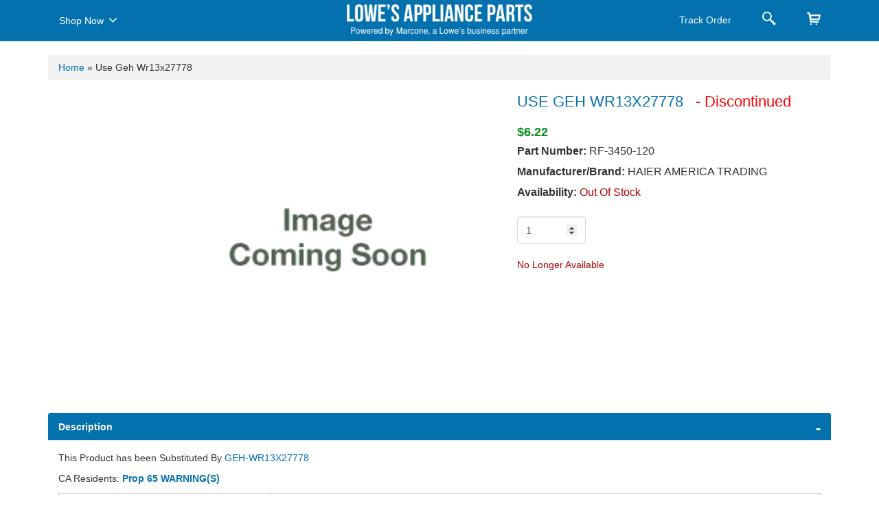

--- FILE ---
content_type: text/html; charset=utf-8
request_url: https://applianceparts.lowes.com/appliance-part/hai/rf-3450-120
body_size: 11305
content:


<!DOCTYPE HTML PUBLIC "-//W3C//DTD XHTML 1.0 Strict//EN" "http://www.w3.org/TR/xhtml1/DTD/xhtml1-strict.dtd">
<html lang="en-US">
<head>

    <meta name="viewport" content="width=device-width, initial-scale=1.0" />
    <meta content="width=device-width, initial-scale=1, maximum-scale=1, user-scalable=no" name="viewport" />
    <meta http-equiv="Content-Type" content="text/html; charset=utf-8" />
    <meta http-equiv="X-UA-Comatible" content="IE=edge,chrome=1" />




            <title>
                Use Geh Wr13x27778 | RF-3450-120 | Haier America Trading | Appliance Parts
            </title>
<meta name="description"  content='Use Geh Wr13x27778 | RF-3450-120 | Haier America Trading | Lowes Appliance Parts. Factory certified appliance parts'  />        <meta name="robots" content="Index, follow" />
    <link rel="canonical" href="https://applianceparts.lowes.com/lowes-appliance-part/hai/rf-3450-120" />
    <link rel="icon" href="/Content/css/lowespartsquik/images/favicon.ico" type="image/x-icon" />
    <script type='text/javascript' src='/LowesMarconeBundle/js?v=5a3tNXnSxxBpX2z3UQuvyq3NbXV-1TLIemLLQddVSZA1?v=26'></script>

 
    <link rel='stylesheet' href='/Content/css/appliancepartsquik/style.css?v=26' />
    <link href="/Content/css/appliancepartsquik/bootstrap.min.css" rel="stylesheet" />
    <link href="/Content/css/appliancepartsquik/font-awesome/css/font-awesome.css" rel="stylesheet" />
    <style>
        .ui-autocomplete {
            max-height: 223px !important;
            overflow-y: auto !important;
        }

        .blockDiv {
            position: absolute;
            top: 0px;
            left: 0px;
            right: 0px;
            background-color: #FFF;
            width: 100% !important;
            z-index: 99999;
        }

        .canvas-loader {
            position: fixed;
            top: 50%;
            left: 0;
            right: 0;
            bottom: 0;
            width: 10%;
            margin: 0 auto;
        }
    </style>
</head>

<body>
    <!-- Google Tag Manager -->
    <noscript>
        <iframe src="//www.googletagmanager.com/ns.html?id=GTM-588K7C"
                height="0" width="0" style="display:none;visibility:hidden"></iframe>
    </noscript>
    <script>
        (function (w, d, s, l, i) {
            w[l] = w[l] || []; w[l].push({
                'gtm.start':
                new Date().getTime(), event: 'gtm.js'
            }); var f = d.getElementsByTagName(s)[0],
            j = d.createElement(s), dl = l != 'dataLayer' ? '&l=' + l : ''; j.async = true; j.src =
            '//www.googletagmanager.com/gtm.js?id=' + i + dl; f.parentNode.insertBefore(j, f);
        })(window, document, 'script', 'dataLayer', 'GTM-588K7C');</script>
    <!-- End Google Tag Manager -->
   
    <div class="modal container fade shop" id="squarespaceModal" tabindex="-1" role="dialog" aria-labelledby="modalLabel" aria-hidden="true">
        <div class="modal-dialog">
            <div class="modal-content">
                <div class="modal-header">
                    <button type="button" class="close" data-dismiss="modal"><span aria-hidden="true">×</span><span class="sr-only">X</span></button>
                    <h6 class="modal-title" id="lineModalLabel">Shop Now</h6>
                </div>
                <div class="modal-body">
                            <h5>Kitchen</h5>
        <hr />
        <ul class="clear">
                    <li>
<a href="/lowes-appliance-part-category/kitchen/range">range</a>
                    </li>
                    <li>
<a href="/lowes-appliance-part-category/kitchen/dishwasher">dishwasher</a>
                    </li>
                    <li>
<a href="/lowes-appliance-part-category/kitchen/trash-compactor">trash compactor</a>
                    </li>
                    <li>
<a href="/lowes-appliance-part-category/kitchen/freezer">freezer</a>
                    </li>
                    <li>
<a href="/lowes-appliance-part-category/kitchen/refrigerator">refrigerator</a>
                    </li>
                    <li>
<a href="/lowes-appliance-part-category/kitchen/microwave">microwave</a>
                    </li>
                    <li>
<a href="/lowes-appliance-part-category/kitchen/oven">oven</a>
                    </li>
                    <li>
<a href="/lowes-appliance-part-category/kitchen/cooktop">cooktop</a>
                    </li>
                    <li>
<a href="/lowes-appliance-part-category/kitchen/grill">grill</a>
                    </li>
                    <li>
<a href="/lowes-appliance-part-category/kitchen/range-hood">range hood</a>
                    </li>
        </ul>
        <h5>Laundry</h5>
        <hr />
        <ul class="clear">
                    <li>
<a href="/lowes-appliance-part-category/laundry/dryer">dryer</a>
                    </li>
                    <li>
<a href="/lowes-appliance-part-category/laundry/washer">washer</a>
                    </li>
                    <li>
<a href="/lowes-appliance-part-category/laundry/laundry-center">laundry center</a>
                    </li>
        </ul>
        <h5>Total Home</h5>
        <hr />
        <ul class="clear">
                    <li>
<a href="/lowes-appliance-part-category/total-home/air-conditioner">air conditioner</a>
                    </li>
                    <li>
<a href="/lowes-appliance-part-category/total-home/air-filter">air filter</a>
                    </li>
                    <li>
<a href="/lowes-appliance-part-category/total-home/dehumidifier">dehumidifier</a>
                    </li>
                    <li>
<a href="/lowes-appliance-part-category/total-home/air-purifier">air purifier</a>
                    </li>
        </ul>



                </div>
            </div>
        </div>
        <div class="overlay"></div>
    </div>
    <div class="modal container fade order" id="TrackOrderModal" tabindex="-1" role="dialog" aria-labelledby="modalLabel" aria-hidden="true">
        <div class="modal-dialog">
            <div class="modal-content">
                <div class="modal-header">
                    <button type="button" class="close" data-dismiss="modal"><span aria-hidden="true" class="sr-only">X</span></button>
                    <h6 class="modal-title" id="lineModalLabel">Track Order</h6>
                </div>
                <div class="modal-body">
                    <form id="trackingForm">
    <div id="track_order">


        <div class="checkstatus"> Check Delivery Status</div>
        <p>Complete the form below to <br />
         view the status of your order.</p>
        <div class="row">
            <div class="form-group col-xs-12  ">
                <input class="form-control" id="order_number" name="ordernumber" autocomplete="off" type="text" placeholder="Order Number" />
            </div>
            <div class="form-group col-xs-12" >
                <input class="form-control" id="zip_code" name="zipcode" autocomplete="off" type="text" placeholder="Delivery Zip Code" />
            </div>
            <!--DATE: 15-04-2021-->
            <div class="form-group col-xs-12 MarB0  ">
                <input class="form-control" id="PhoneNumber_PO" name="PhoneNumber_PO" autocomplete="off" type="text" placeholder="Order Email" />
            </div>                
              <!--Grid column-->
              <!--END-->
              <div class="form-group col-xs-12" style="margin-top:10px;">
                    
                  <input type="button" name="submit" class="btn btn-block btn-primary" value="CHECK STATUS" onclick="Home.TrackOrderStatus();">
                </div>
            </div>
        
        <p id="error" style="float:left;color:red; padding-top:5px; font-size:15px;display:none;">Order Number or Shipping Zipcode Missing</p>

        <div id="trackorder_status">

        </div>
    </div>
</form>


                </div>
            </div>
        </div>
        <div class="overlay"></div>
    </div>
    <div class="modal container fade order" id="SearchPartModal" tabindex="-1" role="dialog" aria-labelledby="modalLabel" aria-hidden="true">
        <div class="modal-dialog">
            <div class="modal-content">
                <div class="modal-header">
                    <button type="button" class="close" data-dismiss="modal"><span aria-hidden="true" class="sr-only">X</span></button>
                    <h6 class="modal-title" id="lineModalLabel">Search</h6>
                </div>
                <div class="modal-body">
                    <div>
    <div class="checkstatus">Find Your Part Faster</div>
        <p>
            Enter your part or model
            number below to search.
        </p>

        <div class="row" id="search">
            

            <div class="form-group col-xs-12 MarB0">
                <div id="topsearching" style="display: none;">
                    <img alt="" src="/Content/images/ui-anim_basic_16x16.gif" />
                </div>
                <input class="form-control topseachrecord" id="topsearchtxt" autocomplete="off" type="text" placeholder="Part or Model Number" />
            </div>
            <div class="form-group col-xs-12">
                <button type="submit" class="btn btn-block btn-primary" onclick="Home.TopRedirectPage();">Search</button>
            </div>

            <div id="topsearch_autocomplete" class="search-autocomplete">

            </div>
            
            <p class="text-center needhelp"><a href="#" onclick="javascript: $('#mdSearchModelProcesserror').modal();">Need help finding yours?</a></p>
        </div>
    </div>

                </div>
            </div>
        </div>
        <div class="overlay"></div>
    </div>


    <nav id="navbar" class="navbar bg-Gray navbar-static-top MarB0 sticky" role="navigation">
        <div class="container">

            <div class="col-md-4 PadL0 navmenu">
                <nav class="navbar navigation-menu" role="navigation">
                    <div class="navbar-header">
                        <button type="button" class="navbar-toggle" data-toggle="modal" data-target="#squarespaceModal"> <span class="sr-only">Toggle navigation</span> <span class="icon-bar"></span> <span class="icon-bar"></span> <span class="icon-bar"></span> </button>
                    </div>
                    <div class="collapse navbar-collapse" id="navbar-collapse-1">
                        <ul class="nav navbar-nav">
                            <li style="width: 115px;"><a href="#" data-toggle="modal" data-target="#squarespaceModal">Shop Now <i class="fa fa-angle-down shownowcaret" aria-hidden="true"></i></a></li>
                        </ul>
                    </div>
                </nav>
            </div>
            <div class="col-md-4 text-center">
                <a class="logo" href="/"><img class="dashtop-mainlogo" src="/Content/css/appliancepartsquik/images/logo.png" alt="" width="220" /><img class="mobile-mainlogo" src="/Content/css/appliancepartsquik/images/logo_mobile.png" alt="" width="220" /></a>
                <a class="logo1" href="/"><img class="dashtop-mainlogo" src="/Content/css/appliancepartsquik/images/small-logo.png" width="270" alt=" =" /><img class="mobile-mainlogo" src="/Content/css/appliancepartsquik/images/small-logo_mobile.png" alt="" width="270" /></a>
            </div>
            <div class="col-md-4 PadR0">
                <ul class="nav navbar-nav pull-right navigation-menu">
                    <li>
                        <a href="#" data-toggle="modal" data-target="#TrackOrderModal">
                            <span>Track Order</span>
                            <i class="trackorder">
                                <img src="/Content/css/appliancepartsquik/images/shipping.png" width="16" />
                            </i>
                            <i>
                                <img src="/Content/css/appliancepartsquik/images/shipping-hover.png" width="16" />
                            </i>
                        </a>
                    </li>
                    <li class="search"><a href="#" data-toggle="modal" data-target="#SearchPartModal"></a></li>
                    <li class="cart">
                        <a href="/cart/index">
 <span id="CartItemCount"> </span>
                        </a>
                    </li>
                </ul>
            </div>
        </div>
    </nav>

    <div id="body" class="clear" style="margin-top: 60px;">
        

<script src="/Content/js/lowesslider-3.3.1.js"></script>
    <section class="padding-all PadB0">
        <div class="container">
            <div class="breadcrumb">
                <a href="/" title="Go to Home Page">Home</a><span> »</span>
                Use Geh Wr13x27778

            </div>

            <div class="card">
                <div class="row">
                    
                    <aside class="col-sm-7 dashtop-slider" style="min-height:465px;">
                        <div class="col-md-9 big-thumb-view">
                            <div id="custom_carousel" class="carousel slide" data-ride="carousel" data-interval="2500">
                                <div class="carousel-inner">
                                    <div class="item active">
                                        <div class="container-fluid">
                                            <div class="row">
                                                <div class="col-md-12 zoomimage-section">
                                                    <div id="product_image">

                                                            <img id="zoomimage" class="img-responsive" onerror="this.onerror = null; this.src = '/Content/images/no_image_available_lg.gif'" src="https://images.marcone.com/remote/PartPhotos/HAI/RF-3450-120/LARGE/1.jpg?width=90&amp;height=90&amp;mode=crop" />
                                                    </div>

                                                    
                                                </div>
                                            </div>
                                        </div>
                                    </div>

                                </div>
                            </div>


                        </div>
                        <div class="col-md-3 digital-icon">
                            <div class="controls slider-controls">
                                <div id="divImageList" class="loading_msg outsideload" style="display: none;">
                                    <img src="/Content/images/loader.gif" alt="Loading" />
                                    &nbsp;Loading
                                </div>
                                <ul class="nav">






                                </ul>
                            </div>
                        </div>

                    </aside>
                    <aside class="col-sm-5">

                        <article>
                            <h1 class="MarB20 MarT0" style="font-size:22px !important">
<a style='font-size: 22px;'  href="/lowes-appliance-part/geh/wr13x27778">USE GEH WR13X27778</a>                                                                    <span style="color:red">&nbsp; - Discontinued</span>

                            </h1>
                            <span> <span class="dtpricevalue"><green>$6.22</green></span> </span>
                            <dl class="dlcontent">
                                <dt><span> Part Number:</span> RF-3450-120</dt>
                                <dt><span> Manufacturer/Brand:</span> HAIER AMERICA TRADING    </dt>
                                <dt>
                                    <span>
                                        Availability:
                                    </span>

                                        <red> Out Of Stock</red>

                                </dt>
                                                            </dl>
                            <div class="row" id="ProductDetail">
                                <div class="col-sm-12">
                                    <dl>
                                        <dd>
                                            <input id="SelectedWarehouse" name="SelectedWarehouse" type="hidden" value="" />
                                            <input id="Make" name="Make" type="hidden" value="hai" />
                                            <input id="Part" name="Part" type="hidden" value="rf-3450-120" />
                                            <input data-val="true" data-val-number="The field Whse must be a number." data-val-required="The Whse field is required." id="Whse" name="Whse" type="hidden" value="301" />
                                            <input data-val="true" data-val-number="The field CoreCharge must be a number." id="CoreCharge" name="CoreCharge" type="hidden" value="" />
                                            <input data-val="true" data-val-number="The field LeftInStock must be a number." data-val-required="The LeftInStock field is required." id="LeftInStock" name="LeftInStock" type="hidden" value="0" />

                                            
                                                <input type="number" id=qty_rf-3450-120_hai name="Quantity" class="form-control selectdropdown qut-number" min="1" value="1">

                                        </dd>
                                    </dl>
                                </div>
                            </div>
                                    <div class="addto"><red>No Longer Available</red></div>
                        </article>
                        
                    </aside>
                </div>
            </div>
        </div>
    </section>
    <section>
        
        <div class="container">
            <div class="panel-group accordion-details" id="accordion">
                <div class="panel panel-default">
                    <div class="panel-heading">
                        <h4 data-toggle="collapse" href="#collapse1" class="panel-title expand" aria-expanded="true">
                            <div class="right-arrow pull-right"></div>
                            <a href="#">Description</a>
                        </h4>
                    </div>
                    <div id="collapse1" class="panel-collapse collapse in" aria-expanded="true">
                        <div class="panel-body">
This Product has been Substituted By <a href="/lowes-appliance-part/geh/wr13x27778">GEH-WR13X27778</a>                                                            <p class="MarT10">

                                    <span class="">CA Residents:</span>
                                    <a href="https://www.p65warnings.ca.gov/" target="warning" style="font-weight:bold;">Prop 65 WARNING(S)</a>
                                </p>
                            <table class="data-table" id="product-attribute-specs-table">
                                <colgroup>
                                    <col width="28%">
                                    <col>
                                </colgroup>
                                <tbody>
                                        <tr class="first odd">

                                            <td>Make</td>
                                            <td class="data last">

                                                HAIER AMERICA TRADING    

                                            </td>

                                        </tr>
                                                                            <tr class="even">
                                            <td>Shipping Weight</td>
                                            <td class="data last">0.20 lbs</td>
                                        </tr>
                                                                            <tr class="odd">
                                            <td>Length</td>
                                            <td class="data last">3.75 inches</td>
                                        </tr>
                                                                            <tr class="even">
                                            <td class="">Width</td>
                                            <td class="data last">0.20 inches</td>
                                        </tr>
                                                                            <tr class="last odd">
                                            <td>Height</td>
                                            <td class="data last">0.75 inches</td>
                                        </tr>
                                </tbody>
                            </table>

                        </div>
                    </div>
                </div>

                <div class="panel panel-default">
                    <div class="panel-heading">
                        <h4 data-toggle="collapse" href="#collapse3" class="panel-title expand collapsed">
                            <div class="right-arrow pull-right"></div>
                            <a href="#">RF-3450-120 Product Compatibility</a>
                        </h4>
                    </div>
                    <div id="collapse3" class="panel-collapse collapse">
                        <div class="panel-body">
                            <input type="hidden" id="ModelPageNo" value="2">
                            <div id="divModelList" class="loading_msg">
                                <img src="/Content/images/loader.gif" alt="Loading" />
                                &nbsp;Loading Model List
                            </div>
                            <div class="modelnosDiv margin10" id="ModalLoader">
                                <div class="model_detailsfix" id="ModelList">

                                </div>
                            </div>
                            <div style="width: 100%;">
                                <div style="margin: auto;width: 50%;text-align: center;">
                                    <div>
                                        <input type="button" style="display:none" id="btnLoadMoreModelList" onclick="ProductService.LoadModelPageOnDemand('rf-3450-120', 'hai')"
                                               class="btn btn-sm" value="Click here to load more">
                                    </div>
                                    <div id="divModelListOnDemand" class="loading_msg" style="display:none;padding-top:10px;">
                                        <img src="/Content/images/loader.gif" alt="Loading" />
                                        &nbsp;Loading Model List
                                    </div>
                                </div>
                            </div>                            
                        </div>
                    </div>
                </div>
            </div>
        </div>

    </section>
<script type='application/ld+json'>{
    "@context":"http://schema.org/",
    "@type": "Product",
    "name":"USE GEH WR13X27778",
    "image":"https://images.marcone.com/remote/PartPhotos/HAI/RF-3450-120/LARGE/1.jpg?width=90&height=90&mode=crop",
    "description":"This Product has been Substituted By <a href=\"/lowes-appliance-part/geh/wr13x27778\">GEH-WR13X27778</a>.Appliance Part, Replacement",
    "mpn":"RF-3450-120",
    "url":"http://applianceparts.lowes.com/lowes-appliance-part/hai/rf-3450-120",
    "brand": {
    "@type":"Brand",
    "name":"Haier America Trading"
    },
    "offers":{
    "@type":"Offer",
    "priceCurrency":"USD",
    "price" :"6.22",
    "itemCondition":"http://schema.org/NewCondition",
    "availability":"http://schema.org/InStock",
    "seller": {
    "@type":"Organization",
    "name":"APWagner"
    }}}</script>
    </div>
    <div class="clear" id="footer">
            <section class="PadT50 PadB10">
        <div class="container">
            <div class="row">
                <div class="col-xs-12 col-sm-4 col-md-4">
                    <img src="/Content/css/appliancepartsquik/images/bottom_logo.png" width="90%" alt="" />
                    <h4 class="text-white MarT30">
                        Need Help?<br />
                        Call:<span class="contact_no" style="text-decoration:none;">(800) 476-8160</span><br />
                        Mon-Fri 9 am to 8 pm EST
                    </h4>
                </div>
                    <div class="col-xs-12 col-sm-2 col-md-2">

                        <div class="nav-folderized">
                            <div class="footernav">
                                <h5>Kitchen</h5>
                                <hr />
                                <ul class="list-unstyled quick-links">
  <li><a href="/lowes-appliance-part-category/kitchen/range">Range</a></li>  <li><a href="/lowes-appliance-part-category/kitchen/dishwasher">Dishwasher</a></li>  <li><a href="/lowes-appliance-part-category/kitchen/trash-compactor">Trash Compactor</a></li>  <li><a href="/lowes-appliance-part-category/kitchen/freezer">Freezer</a></li>  <li><a href="/lowes-appliance-part-category/kitchen/refrigerator">Refrigerator</a></li>  <li><a href="/lowes-appliance-part-category/kitchen/microwave">Microwave</a></li>  <li><a href="/lowes-appliance-part-category/kitchen/oven">Oven</a></li>  <li><a href="/lowes-appliance-part-category/kitchen/cooktop">Cooktop</a></li>  <li><a href="/lowes-appliance-part-category/kitchen/grill">Grill</a></li>  <li><a href="/lowes-appliance-part-category/kitchen/range-hood">Range Hood</a></li>
                                </ul>
                            </div>
                        </div>
                    </div>
                    <div class="col-xs-12 col-sm-2 col-md-2">

                        <div class="nav-folderized">
                            <div class="footernav">
                                <h5>Laundry</h5>
                                <hr />
                                <ul class="list-unstyled quick-links">
  <li><a href="/lowes-appliance-part-category/laundry/dryer">Dryer</a></li>  <li><a href="/lowes-appliance-part-category/laundry/washer">Washer</a></li>  <li><a href="/lowes-appliance-part-category/laundry/laundry-center">Laundry Center</a></li>
                                </ul>
                            </div>
                        </div>
                    </div>
                    <div class="col-xs-12 col-sm-2 col-md-2">

                        <div class="nav-folderized">
                            <div class="footernav">
                                <h5>Total Home</h5>
                                <hr />
                                <ul class="list-unstyled quick-links">
  <li><a href="/lowes-appliance-part-category/total-home/air-conditioner">Air Conditioner</a></li>  <li><a href="/lowes-appliance-part-category/total-home/air-filter">Air Filter</a></li>  <li><a href="/lowes-appliance-part-category/total-home/dehumidifier">Dehumidifier</a></li>  <li><a href="/lowes-appliance-part-category/total-home/air-purifier">Air Purifier</a></li>
                                </ul>
                            </div>
                        </div>
                    </div>

                <div class="col-xs-12 col-sm-2 col-md-2">
                    <div class="nav-folderized">
                        <div class="footernav">
                            <h5>Customer Service</h5>
                            <hr />
                            <ul class="list-unstyled quick-links">
                                <li><a href="/contactus">Contact Us</a></li>
                                <li><a href="/privacypolicy">Privacy Policy</a></li>
                                <li><a href="/termsofuse">Terms of Use</a></li>
                                <li><a href="/websitemap">Sitemap</a></li>
                            </ul>
                        </div>
                    </div>
                </div>
            </div>
            <div class="col-md-12 text-center PadT20">
                <p class="text-white">Copyright © 2026 Powered By Marcone Supply (Version: 1.0.0)</p>
            </div>
        </div>
    </section>

    </div>
    <div class="modal fade" id="mdErrorMessage">
        <div class="modal-content">
            <div class="modal-body">
                <div id="ErrorContentBody">
                </div>
            </div>
            <div class="modal-footer">
                <a href="javascript:void(0)" class="btn btn-primary" data-dismiss="modal">Ok</a>
            </div>
        </div>
    </div>
    <div class="modal fade" id="mdProcesserror">
        <div class="modal-content">
            <div class="modal-body">
                <div id="ProcesserrorBody">
                </div>
            </div>
            <div class="modal-footer">
                <a href="javascript:void(0)" class="btn btn-primary" data-dismiss="modal">Ok</a>
            </div>
        </div>
    </div>
    <div class="modal popupmodal" id="mdAddTocartProcesserrorSuperSize">
        <div class="modal-content">
            <div class="modal-body">
                <div id="AddTocartProcesserrorBodySuperSize">
                </div>
            </div>
            <div class="modal-footer">
                <a class="btn btn-primary" onclick="Common.AddTocart()">Yes</a> <a href="javascript:void(0)"
                                                                                   class="btn btn-primary" data-dismiss="modal">No</a>
            </div>
        </div>
    </div>
    <div class="modal popupmodal" id="mdCheckOutProcesserrorSuperSize">
        <div class="modal-content">
            <div class="modal-body">
                <div id="CheckOutProcesserrorBodySuperSize">
                </div>
            </div>
            <div class="modal-footer">
                <a class="btn btn-primary" onclick="Common.BuyNow()">Yes</a> <a href="javascript:void(0)"
                                                                                class="btn btn-primary" data-dismiss="modal">No</a>
            </div>
        </div>
    </div>

    <div class="popupindex modal" id="mdSearchModelProcesserror">
        <div class="modal-content">
            <a href="#" data-dismiss="modal" class="popupmodel_close" onclick="resetModelPopUp()"> </a>
            <div class="modal-body">
                <div id="SearchModelProcesserrorBody">
                    


<div class="SearchModelProcesserrorBody">
    <div class="col-md-4">

        <div  >
            <div class="nav-folderized">
                <div class="footernav">
                    <h5>Common Model Number Plates</h5>
                    <hr />
                    <ul class="list-unstyled quick-links">
                        <li>
                            <img src="/Content/css/appliancepartsquik/images/model1.png" />
                            <img src="/Content/css/appliancepartsquik/images/model3.png" />
                            <img src="/Content/css/appliancepartsquik/images/model2.jpg" />
                        </li>
                      
                    </ul>
                </div>
            </div>
        </div>

        <b></b> 

    </div>
    <div class="col-md-8">
        <div class="form-group">
            <label class="col-md-12 control-label" for="selectbasic">Select Category</label>
            <div class="col-md-12">
                <select id="selectbasic" name="selectbasic" onchange="ChangeCategoryModelHelp()" class="form-control">
                    
                    <option value="4">Refrigerator</option>
                    <option value="9">Dishwasher</option>
                    <option value="6">Microwave</option>
                    <option value="7">Range Vent Hood</option>
                    <option value="13">Range/Stove/Oven</option>
                    <option value="5">Trash Compactor</option>
                </select>

                <div id="imgWrapper">
                    <div id="txtMiddle">
                        <div class="">

                            <h3>Where is my Refrigerator Model Number?</h3>
                            <div class="row">
                            <div class="col-md-6">
                                <label class="customradio">
                                    <span class="radiotextsty">Side by Side</span>
                                    <input type="radio" checked="checked" name="radio" onclick="SwitchHelpModelImage('/Content/images/ModelHelp/Ref/RefSidebySide.jpg', this)">
                                    <span class="checkmark"></span>
                                </label>
                            </div>

                            <div class="col-md-6">
                                <label class="customradio">
                                    <span class="radiotextsty"> Freezer on Top</span>
                                    <input type="radio" name="radio" onclick="SwitchHelpModelImage('/Content/images/ModelHelp/Ref/RefFreezerOnTop.jpg', this)">
                                    <span class="checkmark"></span>
                                </label>
                                </div>
                            </div>

                                <img src="/Content/images/ModelHelp/Ref/RefSidebySide.jpg" alt="Side by Side" id="refrigeratorimg" class="shownModelImage">
                            </div>
                    </div>
                </div>
                <ul class="pad0">
                    <li style="display:none;" class="productContent" id="productContent4">
                        <div class="">

                            <h3>Where is my Refrigerator Model Number?</h3>

                            <div class="row">
                                <div class="col-md-6">
                                    <label class="customradio">
                                        <span class="radiotextsty">Side by Side</span>
                                        <input type="radio" checked="checked" name="radio1" onclick="SwitchHelpModelImage('/Content/images/ModelHelp/Ref/RefSidebySide.jpg', this)">
                                        <span class="checkmark"></span>
                                    </label>
                                </div>

                                <div class="col-md-6">
                                    <label class="customradio">
                                        <span class="radiotextsty"> Freezer on Top</span>
                                        <input type="radio" name="radio1" onclick="SwitchHelpModelImage('/Content/images/ModelHelp/Ref/RefFreezerOnTop.jpg', this)">
                                        <span class="checkmark"></span>
                                    </label>
                                </div>
                            </div>

                            <img src="/Content/images/ModelHelp/Ref/RefSidebySide.jpg" alt="Side by Side" id="refrigeratorimg" class="shownModelImage">
                        </div>
                    </li>
                    <li style="display:none;" class="productContent" id="productContent9">
                        <div class=" ">



                            <h3>Where is my Dishwasher Model Number?</h3>

                            
                            <p>Dishwasher </p>


                            <img src="/Content/images/ModelHelp/ref/Dishwasher.jpg" alt="Dishwasher" class="shownModelImage">
                        </div>
                    </li>
                    <li style="display:none;" class="productContent" id="productContent6">
                        <div class=" ">


                            <h3>Where is my Microwave Model Number?</h3>

                            
                            <p> Microwave Countertop </p>
                            <img src="/Content/images/ModelHelp/ref/MicroCountertop.jpg" alt="Microwave Countertop" class="shownModelImage">
                        </div>
                    </li>
                    <li style="display:none;" class="productContent" id="productContent7">
                        <div class=" ">


                            <h3>Where is my Range Vent Hood Model Number?</h3>

                            
                            <p> Range Vent Hood </p>

                            <img src="/Content/images/ModelHelp/ref/RangeVentHood.jpg" alt="Range Vent Hood" class="shownModelImage">
                        </div>
                    </li>
                    <li style="display:none;" class="productContent" id="productContent13">
                        <div class=" ">


                            <h3>Where is my Range/Stove/Oven Model Number?</h3>

                            
                            <p> Gas Free Standing </p>

                            <img src="/Content/images/ModelHelp/ref/GasFreeStanding.jpg" alt="Gas Free Standing" class="shownModelImage">
                        </div>
                    </li>
                    <li style="display:none;" class="productContent" id="productContent5">
                        <div class=" ">



                            <h3>Where is my Trash Compactor Model Number?</h3>

                            
                            <p> Trash Compactor </p>

                            <img src="/Content/images/ModelHelp/ref/TrashComp.jpg" alt="Trash Compactor" class="shownModelImage">
                        </div>
                    </li>
                </ul>
            </div>
        </div>
    </div>
</div>

<script type="text/javascript">
    function ChangeCategoryModelHelp() {

        var id = $("#selectbasic option:selected").val();
       

        if (id == 0)
        {
            $("#txtMiddle").html('');
        }
        else
        {
            var html = $("#productContent" + id).html();
            $("#txtMiddle").html(html)
        }
    }
    function ShowModelHelp(id, content) {
        var html = $("#productContent" + id).html();
        $("#txtMiddle").html(html)
    }
    function SwitchHelpModelImage(img, t) {
        //$("#refrigeratorimg").attr('src', img);

        $("#refrigeratorimg")[0].src = img;
    }
</script>

                </div>
            </div>

        </div>
    </div>
    <div class="modal" id="mdProp65Warning" style="width: 50%;background: white;top: 20%;height: 240px;left: 0;right: 0; margin: 0 auto;">
        <div class="modal-header" style="border-bottom: 1px solid #cac6c6 !important;font-weight:  bold;">
            <h4 class="modal-title">California Prop 65</h4>
        </div>
        <div class="modal-body" style="text-align: left;">
            <div style="border: 2px #f9d571 solid; padding-left: 5px; font-weight: bold; padding: 15px">
                <i class="fa fa-exclamation-triangle" aria-hidden="true" style="padding: 5px;color: #f9d571;"></i>
                There are items in you cart that
                have <a href="https://www.p65warnings.ca.gov/" target="warning" style="font-weight:bold;">Proposition 65 warnings</a> ,
                please review and approve before
                continuing.
            </div>
        </div>
        <div class="modal-footer">
            <a href="/cart/index" class="btn btn-secondary" style="background-color: white;color: #357ebd !important;">Return to cart</a>
            <a onclick="CartService.GotoCheckout('/checkout')" href="javascript:void(0)" class="btn btn-primary">
                Proceed to checkout
            </a>
        </div>
    </div>

    <script type="text/javascript">
        var isExist = true;
        var part = 'rf-3450-120';
        var make = 'hai';
        var imageURL = 'https://images.marcone.com/remote/PartPhotos/HAI/RF-3450-120/LARGE/1.jpg?width=90&amp;height=90&amp;mode=crop'
        var description = 'USE GEH WR13X27778'


        $(function () {
            var loadModel = '1'
            if (loadModel == '1') {
                //Commented on 03/17/2021 - for optimization to avoid recursive call to get model list on Part Detail page
                //ProductService.LoadModel('rf-3450-120', 'hai');
                //added on 03/17/2021 - for optimization to avoid recursive call to get model list on Part Detail page
                ProductService.LoadModelOnDemand('rf-3450-120', 'hai');
            }

            //$(document).ready(function () {
            //    var owl = $('.owl-carousel');
            //    owl.owlCarousel({
            //        margin: 10,
            //        nav: true,
            //        loop: true,
            //        responsive: {
            //            0: {
            //                items: 1
            //            },
            //            600: {
            //                items: 3
            //            },
            //            1000: {
            //                items: 5
            //            }
            //        }
            //    })
            //})

        });

        function SetThumbnailImage(img, imageType, resizeurl, shortlbl) {

            var src = $(img).attr('src');
            var spinid = $(img).attr('spinid');
            var title;
            if (imageType == '2' || imageType == '1') {
                $("#product_image").html('');
                $("#product_image").append("<iframe style='border:solid 2px #ddd;width:100%;height:450px' src='" + resizeurl + "' ></iframe>");

                if (imageType == '1') {
                    if (part.toLowerCase() == description.toLowerCase()) {
                        $("#imgtitle").text('Product Video of ' + part.toUpperCase());
                    }
                    else {
                        $("#imgtitle").text('Product Video of ' + description.toUpperCase() + " " + part.toUpperCase());
                    }

                }
                else {
                    if (part.toLowerCase() == description.toLowerCase()) {
                        $("#imgtitle").text('360 View of ' + part.toUpperCase());
                    }
                    else {
                        $("#imgtitle").text('360 View of ' + description.toUpperCase() + " " + part.toUpperCase());
                    }
                }
            }
            else {
                $("#product_image").html('');
                if (src.indexOf("rackcdn.com") > 0) {
                    $("#product_image").append('<img   style="border:solid 2px #ddd;width:100%;height:auto"   id="zoomimage"  class="defaultimage" src="' + src + '" />');
                }
                else {
                    $("#product_image").append('<img  style="border:solid 2px #ddd;width:100%;height:auto"  id="zoomimage"  class="defaultimage" src="' + resizeurl + '" />');
                }

                if (shortlbl == '') {
                    $("#imgtitle").text(description.toUpperCase() + " " + part.toUpperCase());
                }
                else {
                    $("#imgtitle").text(shortlbl.toUpperCase() + " " + part.toUpperCase());
                }


            }

        }

    </script>


</body>


<script type="text/javascript">

   

    jQuery(".nav-folderized h5").click(function () {
        jQuery(this).parent(".footernav").toggleClass("open");
        jQuery('html, body').animate({ scrollTop: jQuery(this).offset().top - 170 }, 1500);
    });


    var AjaxLoadImage = [];
    Home.Init();
    function LoadProductImage() {
        Home.LoadProductImage();
    }

    function setloadercolor() {
        var cl = new CanvasLoader('canvasloader-container');

        cl.setColor('#004990'); // default is '#000000'
        cl.setShape('square'); // default is 'oval'
        cl.setDiameter(112); // default is 40
        cl.setDensity(17); // default is 40
        cl.setRange(0.9); // default is 1.3
        cl.setSpeed(1); // default is 2
        cl.setFPS(16); // default is 24
        cl.show(); // Hidden by default

        // This bit is only for positioning - not necessary
        var loaderObj = document.getElementById("canvasLoader");
        loaderObj.style.position = "absolute";
        loaderObj.style["top"] = cl.getDiameter() * -0.5 + "px";
        loaderObj.style["left"] = cl.getDiameter() * -0.5 + "px";
    }

</script>



</html>
